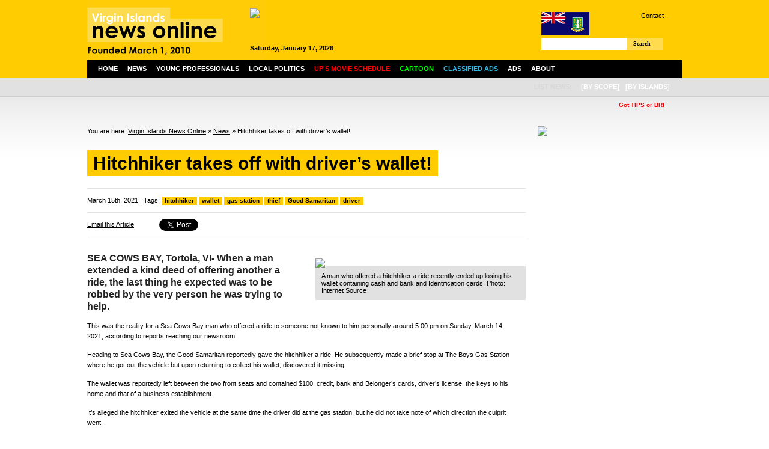

--- FILE ---
content_type: text/html; charset=UTF-8
request_url: https://www.virginislandsnewsonline.com/en/news/hitchhiker-takes-off-with-drivers-wallet/
body_size: 13323
content:
<!DOCTYPE html PUBLIC "-//W3C//DTD XHTML 1.0 Transitional//EN" "http://www.w3.org/TR/xhtml1/DTD/xhtml1-transitional.dtd">
<html xmlns="http://www.w3.org/1999/xhtml">

  <head>
  
        <title>Hitchhiker takes off with driver’s wallet! | Virgin Islands News Online</title>
    <meta http-equiv="Content-Type" content="text/html; charset=UTF-8" />
    <meta http-equiv="Content-Language" content="en" />
    <meta name="revisit-after" content="3 days"/>
    <meta name="rating" content="general"/>
    <!--<meta name="language" content="English"/>-->
    <meta name="description" content="Latest Virgin Islands (BVI) News on local community, politics, finance/business, culture and sports."/>
    <meta name="keywords" content="Virgin Islands, BVI, news, online, latest, politics, business, finance, culture, sports, community, education, health, religion, cinema schedule, events, cruise ship schedule, weather, young professionals" />
    
    <script type="text/javascript" src="https://www.virginislandsnewsonline.com/assets/third-party/jquery.js"></script>
    <script type="text/javascript" src="https://www.virginislandsnewsonline.com/assets/third-party/jquery-ui.js"></script>
    <script type="text/javascript" src="https://www.virginislandsnewsonline.com/assets/third-party/swfobject.js"></script>
        
    <script>
      var site_url = 'https://www.virginislandsnewsonline.com';
      var lang_code = 'en';
      var date_format = 'dd/mm/yy';  
      var url_real = 'https://www.virginislandsnewsonline.com/en/news/hitchhiker-takes-off-with-drivers-wallet/';              
    </script>
    
    <script type="text/javascript" src="https://www.virginislandsnewsonline.com/assets/js/core.js"></script>    
    
      
    <link rel="shortcut icon" href="https://www.virginislandsnewsonline.com/assets/img/favicon.ico" type="image/x-icon" />
      
    <link href="https://www.virginislandsnewsonline.com/assets/css/common.css?v=3" rel="stylesheet" type="text/css" />
    <link href="https://www.virginislandsnewsonline.com/assets/css/panels.css" rel="stylesheet" type="text/css" />
    
    <link href="https://www.virginislandsnewsonline.com/assets/css/jquery.jcarousel.css" rel="stylesheet" type="text/css" />
    <link href="https://www.virginislandsnewsonline.com/assets/jcskin/skin.css" rel="stylesheet" type="text/css" />
    
  	<link rel="stylesheet" type="text/css" href="https://www.virginislandsnewsonline.com/assets/third-party/fancybox/jquery.fancybox-1.3.4.css" media="screen" />    
    
  	<script type="text/javascript" src="https://www.virginislandsnewsonline.com/assets/third-party/fancybox/jquery.fancybox-1.3.4.pack.js"></script>
  	<script type="text/javascript" src="https://www.virginislandsnewsonline.com/assets/js/front.js?v=2"></script>
    <script type="text/javascript" src="https://www.virginislandsnewsonline.com/assets/js/jquery.jcarousel.pack.js"></script>
    <script type="text/javascript" src="https://www.virginislandsnewsonline.com/assets/js/jquery-dateFormat.min.js"></script>
    <script type="text/javascript" src="https://www.virginislandsnewsonline.com/assets/js/swfobject.js"></script>    
  
    <script type="text/javascript">
    
        var mycarousel2;

        function mycarousel_initCallback(carousel){


        }; 


        function trackFlash(category, action, label) {
                pageTracker._trackEvent(category, action, label);
        }


        /* Ticker settings - 3 messages */
        function animateNewstick() {
          $("#newstick_content").animate({
            left: -5000
          }, 180000, "linear", function() {
            $("#newstick_content").css('left', '1000px');
            animateNewstick();
          });    
        }

        $(document).ready(function() {

            $("#nav ul li").parents().each(function() {
                var p = $(this);
                var pos = p.css("position");

                // If it's positioned,
                if(pos == "relative" ||
                   pos == "absolute" ||
                   pos == "fixed")
                {
                    /*
                    ** Add the "on-top" class name when the
                    ** mouse is hovering over it, and remove
                    ** it when the mouse leaves.
                    */
                    p.hover(function() {
                            $(this).addClass("on-top");
                        },
                        function() {
                            $(this).removeClass("on-top");
                        });
                }
            });


            $('#mycarousel').jcarousel({
              scroll: 1,
              auto: 5,
              wrap: 'last',
              initCallback: mycarousel_initCallback
            });


            $("li", "#nav").mouseover(function(){  
                $("ul", this).show();
                //$jq(this).stop().animate({height:'200px'},{queue:false, duration:600, easing: 'easeOutBounce'})  
            });

            $("li", "#nav").mouseout(function(){
                $("ul", this).hide();
                //$jq(this).stop().animate({height:'200px'},{queue:false, duration:600, easing: 'easeOutBounce'})  
            });
            $("#nav li ul").hide();

            animateNewstick();
            
            $('a.fancybox').fancybox();
            $('a.fancybox_iframe').fancybox({
              'type': 'iframe',
              'width' : 670,
              'height' : '90%',
              'autoScale' : false
            });
            
          	$("a[rel=fancybox_gallery]").fancybox({
          		'transitionIn'		: 'none',
          		'transitionOut'		: 'none',
          		'titlePosition' 	: 'over',
          		'titleFormat'       : function(title, currentArray, currentIndex, currentOpts) {
          		    return '<span id="fancybox-title-over">' +  (currentIndex + 1) + ' / ' + currentArray.length + ': ' + title + '</span>';
          		}
          	});             

        });
    
    </script>  
    

<!-- Google tag (gtag.js) -->
<script async src="https://www.googletagmanager.com/gtag/js?id=G-GYB34MD55H"></script>
<script>
  window.dataLayer = window.dataLayer || [];
  function gtag(){dataLayer.push(arguments);}
  gtag('js', new Date());

  gtag('config', 'G-GYB34MD55H');
</script>
    
    
  </head>

  <body>
  
    <!--
    <div class="message">
      Due to technical difficulties we are unable to update our news site.  We regret the inconvenience caused.
    </div>
    -->

    <div class="wrapper">
    
      <div id="header">
      
        <div id="header_left">
        
          <a href="https://www.virginislandsnewsonline.com/en">
            <img src="https://www.virginislandsnewsonline.com/assets/img/logo.png" alt="Virgin Islands News Online" width="297"/>
          </a>
          
        </div>
        
        <div id="header_middle">
          <div class="ad ad468x60">
            <div style="width:468px;height:60px;overflow:hidden">
                
    <a class="ad" href="https://www.virginislandsnewsonline.com/cache/images/1000x_d_DP_Powering_the_Caribbean_468x60.jpg" target="_blank"><img style="width:468px" src="https://www.virginislandsnewsonline.com/cache/images/468x_d_DP_Powering_the_Caribbean_468x60.jpg" /></a>
    
                </div>
            <span style="font-weight:bold;" id="header_date"></span>
            <!--08:06:32-->         
          </div>
        </div>
        
        <div id="header_right">
        
          <div id="links">
            <img src="https://www.virginislandsnewsonline.com/assets/img/flag_small.gif" style="float:left"/> 
            <a href="https://www.virginislandsnewsonline.com/en/about-us/contact">Contact</a> 
            <!--| <a href="/about-us/advertise">How to Advertise</a> <br />-->
            <div style="padding:5px 0 5px 130px;">
<!--              <iframe src="//www.facebook.com/plugins/like.php?href=http%3A%2F%2Fwww.facebook.com%2Fpages%2FVirgin-Islands-News-Online%2F321051286872&amp;send=false&amp;layout=button_count&amp;width=200&amp;show_faces=false&amp;action=like&amp;colorscheme=light&amp;font&amp;height=21" scrolling="no" frameborder="0" style="border:none; overflow:hidden; width:100px; height:21px;" allowTransparency="true"></iframe>-->
                  <iframe src="//www.facebook.com/plugins/like.php?href=http%3A%2F%2Fwww.facebook.com%2Fpages%2FVirgin-Islands-News-Online%2F180445958712879&amp;send=false&amp;layout=button_count&amp;width=200&amp;show_faces=false&amp;action=like&amp;colorscheme=light&amp;font&amp;height=21" scrolling="no" frameborder="0" style="border:none; overflow:hidden; width:100px; height:21px;" allowTransparency="true"></iframe>
            </div>            
          </div>
          
          <div id="search">
            <form role="search" id="searchform" class="filter" rel="https://www.virginislandsnewsonline.com/en/news/">
              <div>
                <label>Search for:</label>
                      <input class="filter_field" type="text" name="filter-keywords" id="filter-keywords" value=""/>
                    <a href="" class="btn" id="searchsubmit">Search</a>
              </div>
            </form>
          </div>
                    
        </div>
        
      </div>
      
      <div id="nav">
        
        <ul>
          <li class="n">
            <a href="/en">Home</a>
          </li>
          <li class="n">
            <a href="/en/news">News</a>

            <ul>
	<li class="cat-item cat-item-15"><a href="/en/news/community/" title="View all posts filed under Community">Community</a>
</li>
	<li class="cat-item cat-item-13"><a href="/en/news/crime/" title="View all posts filed under Crime">Crime</a>
</li>
	<li class="cat-item cat-item-7"><a href="/en/news/culture/" title="View all posts filed under Culture">Culture</a>
</li>
	<li class="cat-item cat-item-14"><a href="/en/news/education/" title="View all posts filed under Education">Education</a>
</li>
	<li class="cat-item cat-item-6"><a href="/en/news/business/" title="View all posts filed under Finance/Business">Finance/Business</a>
</li>
	<li class="cat-item cat-item-9"><a href="/en/news/health/" title="View all posts filed under Health">Health</a>
</li>
	<li class="cat-item cat-item-7274"><a href="/en/news/local-politics/" title="View all posts filed under Local Politics">Local Politics</a>
</li>
	<li class="cat-item cat-item-10"><a href="/en/news/religion/" title="View all posts filed under Religion">Religion</a>
</li>
	<li class="cat-item cat-item-8"><a href="/en/news/sports/" title="View all posts filed under Sports">Sports</a>
</li>
              
            </ul>
          </li>
          <li>
            <a href="/en/young-professionals">Young Professionals</a>
          </li>  
          <li>
            <a href="/en/news/local-politics">Local Politics</a>
          </li>
          <li>
            <a href="/en/ups-movie-schedule"><span style="color:#ff0000;">UP's Movie Schedule</span></a>
          </li>
          <li>
            <a href="/en/cartoon"><span style="color:#00ff00;">Cartoon</span></a>
          </li>  
             
          <!--       
          <li>
            <a href="/en/local-info">Info</a>
            <ul>
              <li>
                <a href="/en/local-info/events">Events</a>
              </li>          
              <li>
                <a href="/en/local-info/cruise-ship-schedule">Cruise Ship Schedule</a>
              </li>
              <li>
                <a href="/en/local-info/weather">Weather</a>
              </li>                 
            </ul>            
          </li>     
          -->
          <li>
            <a href="/en/about-us/classified-ads"><span style="color:#33b5e5;">Classified Ads</span></a>                
          </li>          
          <li>
            <a href="/en/advertise">Ads</a>
          </li>
          <li>
            <a href="/en/about-us">About</a>
            <ul>
              <li>
                <a href="/en/about-us/contact">Contact</a>
              </li>
              <li>
                <a href="/en/about-us/our-team">Our Team</a>
              </li>   
              <li>
                <a href="/en/about-us/links">Links</a>
              </li>                     
              <li>
                <a href="/en/about-us/copyright-notice">Copyright Notice</a>
              </li>                                          
            </ul>            
          </li>        
        </ul>
                           


        <ul id="island">
          <li>
            <span>
              List News:
            </span>
          </li>
          <li>
            <a class="nopadding">[by scope]</a>
            <ul>
              <li>
                <a href="/en/news/filter-category/12">Regional</a>
              </li>
              <li>
                <a href="/en/news/filter-category/13">International</a>
              </li>   
            </ul>
          </li>        
          <li>
            <a class="nopadding">[by islands]</a>
            <ul>
              <li>
                <a href="/en/news/filter-category/14">Anegada</a>
              </li>
              <li>
                <a href="/en/news/filter-category/15">Jost Van Dyke</a>
              </li>   
              <li>
                <a href="/en/news/filter-category/16">St. Croix</a>
              </li>                                       
              <li>
                <a href="/en/news/filter-category/17">St. John</a>
              </li>    
              <li>
                <a href="/en/news/filter-category/18">St. Thomas</a>
              </li>  
              <li>
                <a href="/en/news/filter-category/19">Tortola</a>
              </li>  
              <li>
                <a href="/en/news/filter-category/20">Virgin Gorda</a>
              </li>  
              <li>
                <a href="/en/news/filter-category/21">Water Island</a>
              </li>                                                                    
            </ul>
          </li>
          
        
          
        </ul>
      
      </div>      
      
      <div id="newstick">
        <div id="newstick_content" style="width:5000px">

          
<span style="color:red; font-weight:bold;">
  &nbsp; &nbsp; &nbsp; &nbsp; &nbsp; &nbsp; &nbsp; &nbsp; &nbsp; &nbsp; &nbsp; &nbsp; &nbsp; &nbsp; &nbsp;  
  <b>Got TIPS or BREAKING NEWS?</b> Please call 1-284-442-8000 direct/can also WhatsApp same number  or Email ALL news to:newsvino@outlook.com;</b> </span>


  &nbsp; &nbsp; &nbsp; &nbsp; &nbsp; &nbsp; &nbsp; &nbsp; &nbsp; &nbsp; &nbsp; &nbsp; &nbsp; &nbsp; &nbsp;  
   <span style="color:blue; font-weight:bold;">ads call 1-284-440-6666</span>

<!--
<span style="color:blue; font-weight:bold;">
  &nbsp; &nbsp; &nbsp; &nbsp; &nbsp; &nbsp; &nbsp; &nbsp; &nbsp; &nbsp; &nbsp; &nbsp; &nbsp; &nbsp; &nbsp;  
  B&F Medical Complex, where your health comes first & people really cares.... We see all patients, no one is turned away.Please note for the holidays the Wickham's Cay office will be open on Monday from 7 am to 2 pm and the Pasea location will be open on Tuesday and Wednesday from 7am  to 2 pm...  
</span>
-->                    
        </div>
      </div>
      

  
  <div id="content">
  
    <div id="content_left">
      
      <div id="breadcrumb">
        You are here:
        <a href="https://www.virginislandsnewsonline.com">Virgin Islands News Online</a> » <a href="https://www.virginislandsnewsonline.com/en//news">News</a> » Hitchhiker takes off with driver’s wallet!      </div>        
      
    

  

       
        
      <div id="heading" style="margin-bottom:0; padding-top:10px;" class="">
      
        <div id="heading_left">
          <h1><span>Hitchhiker takes off with driver’s wallet!</span></h1>
          <div id="subheading">
                  
          </div>
          
        </div>
        <div id="heading_right">
        
                
        </div>
        <div class="clear"></div>
      </div>    
      
          <div id="meta_tags">
            March 15th, 2021 | Tags: <span class="tags"><a href="/en/news/filter-tag/38323">hitchhiker</a> <a href="/en/news/filter-tag/42072">wallet</a> <a href="/en/news/filter-tag/5304">gas station</a> <a href="/en/news/filter-tag/9938">thief</a> <a href="/en/news/filter-tag/13584">Good Samaritan</a> <a href="/en/news/filter-tag/2919">driver</a></span>
          </div>
             

          <div id="meta">
            <!--author |  
            comments feed | 
            email |
            -->
            <div>
              <div class="sm_btn email">
                <a class="fancybox" href="/en/recommend/param-id/26616">Email this Article</a>
              </div>
              <div class="sm_btn">
                <a href="https://twitter.com/share" class="twitter-share-button">Tweet</a>
                <script>!function(d,s,id){var js,fjs=d.getElementsByTagName(s)[0];if(!d.getElementById(id)){js=d.createElement(s);js.id=id;js.src="//platform.twitter.com/widgets.js";fjs.parentNode.insertBefore(js,fjs);}}(document,"script","twitter-wjs");</script>
              </div>          
              <div class="sm_btn fb">
                <div id="fb-root"></div>
                <script>(function(d, s, id) {
                  var js, fjs = d.getElementsByTagName(s)[0];
                  if (d.getElementById(id)) return;
                  js = d.createElement(s); js.id = id;
                  js.src = "//connect.facebook.net/en_US/all.js#xfbml=1";
                  fjs.parentNode.insertBefore(js, fjs);
                }(document, 'script', 'facebook-jssdk'));</script>
                <div class="fb-like" data-send="false" data-layout="button_count" data-width="80" data-show-faces="false"></div>
              </div>          
              <div class="sm_btn gplus">
                <!-- Place this tag where you want the +1 button to render. -->
                <div class="g-plusone" data-size="medium"></div>
                <!-- Place this tag after the last +1 button tag. -->
                <script type="text/javascript">
                  window.___gcfg = {lang: 'cs'};
                
                  (function() {
                    var po = document.createElement('script'); po.type = 'text/javascript'; po.async = true;
                    po.src = 'https://apis.google.com/js/plusone.js';
                    var s = document.getElementsByTagName('script')[0]; s.parentNode.insertBefore(po, s);
                  })();
                </script>        
              </div>
              <div class="clear"></div>
            </div>            
                                      
          </div>
          
          <!--
          <div id="disclaimer">
            <b>Disclaimer:</b> All comments posted on Virgin Islands News Online (VINO) are the sole views and opinions of the commentators and or bloggers and do not in anyway represent the views and opinions of the Board of Directors, Management and Staff of Virgin Islands News Online and its parent company.        
          </div>
          -->      
          
          
          <div class="detail">

            

                        
            
<div style="width:350px; padding-left:30px; float:right;  margin-top:10px;">
              <div class="main_image">
                
                  
                  
              
                <a href="https://www.virginislandsnewsonline.com/cache/images/800x_s_Screenshot_20210315161107_Samsung_Internet.jpg" title="A man who offered a hitchhiker a ride recently ended up losing his wallet containing cash and bank and Identification cards. Photo: Internet Source" rel="fancybox_gallery">
                <img src="https://www.virginislandsnewsonline.com/cache/images/350x_s_Screenshot_20210315161107_Samsung_Internet.jpg" />
                </a>
                  
                  
                
                <div class="main_image_caption">
                  A man who offered a hitchhiker a ride recently ended up losing his wallet containing cash and bank and Identification cards. Photo: Internet Source                </div>
              </div>
  
</div>

            <div class="excerpt">        
              SEA COWS BAY, Tortola, VI- When a man extended a kind deed of offering another a ride, the last thing he expected was to be robbed by the very person he was trying to help.            </div>



            
            
            <p>This was the reality for a Sea Cows Bay man who offered a ride to someone not known to him personally around 5:00 pm on Sunday, March 14, 2021, according to reports reaching our newsroom.</p>
<p>Heading to Sea Cows Bay, the Good Samaritan reportedly gave the hitchhiker a ride. He subsequently made a brief stop at The Boys Gas Station where he got out the vehicle but upon returning to collect his wallet, discovered it missing.</p>
<p>The wallet was reportedly left between the two front seats and contained $100, credit, bank and Belonger’s cards, driver’s license, the keys to his home and that of a business establishment.</p>
<p>It’s alleged the hitchhiker exited the vehicle at the same time the driver did at the gas station, but he did not take note of which direction the culprit went.</p>
<p>The kind-hearted driver was left unable to pay his bill at the gas station.</p>            
            
            
            
            
            <div class="clear"></div>
            
<script async src="//pagead2.googlesyndication.com/pagead/js/adsbygoogle.js"></script>
<!-- VINO Inner Article Above Comments -->
<ins class="adsbygoogle"
     style="display:block"
     data-ad-client="ca-pub-9501660195890936"
     data-ad-slot="5909581406"
     data-ad-format="auto"></ins>
<script>
(adsbygoogle = window.adsbygoogle || []).push({});
</script>            
            
           
            
          </div>
          
    <div class="comments">

      <h3 id="comments">28 Responses to “Hitchhiker takes off with driver’s wallet!”</h3>     
    <script>
        $(document).ready(function() {
          $('#form_inner_comments').hide();
          
          var commentToReply = null;
          
          $('.comments form .submit').click(function() {
            //$(this).html("Submitting your comment, please wait...");
          });
          
          $('.comment_like').click(function() {
            $('span', $(this)).load(site_url + '/' + lang_code + '/processor/comments/like/&id=' + $(this).attr('rel'));
            return false;
          });
          
          $('.comment_dislike').click(function() {
            $('span', $(this)).load(site_url + '/' + lang_code + '/processor/comments/dislike/&id=' + $(this).attr('rel'));
            return false;
          });           
          
          $('.comment_reply').click(function() {
            
            if(commentToReply == this) {
              $('#form_inner_comments').hide();
              commentToReply = null
            } else {
              commentToReply = this;
              $('#form_inner_comments').insertAfter($(this).parent().parent());
              $('#form_inner_comments').show();
              $('#form_inner_comments input[name="object_id"]').attr('value', $(this).attr('rel'));
              $('#form_inner_comments input[type="text"]').val("");
              /*$('#comments_inner_messages').html("");*/
              $('#form_inner_comments textarea').val("");
            }
            
            return false;
          });
        });
      </script>
      
      
      
      <ul>
        <li class="comment">
        <div class="comment_body">
        <div class="comment_title"><strong>Solved</strong> (15/03/2021, 16:24)
        <a href="#" class="comment_like" rel="398236">Like (<span>55</span>)</a>
        <a href="#" class="comment_dislike" rel="398236">Dislike (<span>2</span>)</a>
        <a href="#" class="comment_reply" rel="398236">Reply</a>
        </div>
        Run The camera...That's all<br />
Case solve.</div></li><li class="comment">
        <div class="comment_body">
        <div class="comment_title"><strong>Sad</strong> (15/03/2021, 16:49)
        <a href="#" class="comment_like" rel="398244">Like (<span>46</span>)</a>
        <a href="#" class="comment_dislike" rel="398244">Dislike (<span>1</span>)</a>
        <a href="#" class="comment_reply" rel="398244">Reply</a>
        </div>
        This is just sad for people like me who catches ride. Just like how the unlawful scooter riders made it difficult for the lawyers riders, this will make it harder for we the honest hitch hikers. </div><ul><li class="comment">
        <div class="comment_body">
        <div class="comment_title"><strong>Correction</strong> (15/03/2021, 18:49)
        <a href="#" class="comment_like" rel="398255">Like (<span>12</span>)</a>
        <a href="#" class="comment_dislike" rel="398255">Dislike (<span>0</span>)</a>
        <a href="#" class="comment_reply" rel="398255">Reply</a>
        </div>
        @sad “ loyal riders “ and I agreed. </div><ul><li class="comment">
        <div class="comment_body">
        <div class="comment_title"><strong>@correction</strong> (15/03/2021, 22:36)
        <a href="#" class="comment_like" rel="398286">Like (<span>6</span>)</a>
        <a href="#" class="comment_dislike" rel="398286">Dislike (<span>0</span>)</a>
        <a href="#" class="comment_reply" rel="398286">Reply</a>
        </div>
        "lawful riders"</div></li></ul></li></ul></li><li class="comment">
        <div class="comment_body">
        <div class="comment_title"><strong>CCTV</strong> (15/03/2021, 16:59)
        <a href="#" class="comment_like" rel="398245">Like (<span>5</span>)</a>
        <a href="#" class="comment_dislike" rel="398245">Dislike (<span>2</span>)</a>
        <a href="#" class="comment_reply" rel="398245">Reply</a>
        </div>
        Open and shut</div></li><li class="comment">
        <div class="comment_body">
        <div class="comment_title"><strong>fdgdfgfdgfd</strong> (15/03/2021, 18:37)
        <a href="#" class="comment_like" rel="398253">Like (<span>6</span>)</a>
        <a href="#" class="comment_dislike" rel="398253">Dislike (<span>0</span>)</a>
        <a href="#" class="comment_reply" rel="398253">Reply</a>
        </div>
        <p><img src="https://tinyurl.com/wwct4y8" alt="" width="1" /></p></div>
<script async src="//pagead2.googlesyndication.com/pagead/js/adsbygoogle.js"></script>
<ins class="adsbygoogle"
     style="display:block"
     data-ad-client="ca-pub-9501660195890936"
     data-ad-slot="1179003192"
     data-ad-format="auto"
     data-full-width-responsive="true"></ins>
<script>
(adsbygoogle = window.adsbygoogle || []).push({});
</script>
          </li><li class="comment">
        <div class="comment_body">
        <div class="comment_title"><strong>Many times </strong> (15/03/2021, 20:06)
        <a href="#" class="comment_like" rel="398268">Like (<span>50</span>)</a>
        <a href="#" class="comment_dislike" rel="398268">Dislike (<span>1</span>)</a>
        <a href="#" class="comment_reply" rel="398268">Reply</a>
        </div>
        I would often pass people on the road looking for a ride but I don’t stop because I am afraid that this might happen. As a woman driving alone, I can’t take that chance. There is to much crazy things going on in this place.</div><ul><li class="comment">
        <div class="comment_body">
        <div class="comment_title"><strong>@Many times</strong> (16/03/2021, 09:11)
        <a href="#" class="comment_like" rel="398316">Like (<span>13</span>)</a>
        <a href="#" class="comment_dislike" rel="398316">Dislike (<span>1</span>)</a>
        <a href="#" class="comment_reply" rel="398316">Reply</a>
        </div>
        Same here and I beg God to forgive me every time because I truly don't want to pass someone in need but I am scared that it will happen to me or worse and then what would become of my children?</div><ul><li class="comment">
        <div class="comment_body">
        <div class="comment_title"><strong>@@Many times</strong> (16/03/2021, 10:28)
        <a href="#" class="comment_like" rel="398336">Like (<span>7</span>)</a>
        <a href="#" class="comment_dislike" rel="398336">Dislike (<span>1</span>)</a>
        <a href="#" class="comment_reply" rel="398336">Reply</a>
        </div>
        I feel bad about passing people on the road trying to get a ride but, better safe than sorry. I am just scared that the person I offer a ride might pull out a gun or knife and rob me or worse.<br />
</div></li></ul></li></ul></li><li class="comment">
        <div class="comment_body">
        <div class="comment_title"><strong>old school </strong> (15/03/2021, 20:14)
        <a href="#" class="comment_like" rel="398270">Like (<span>22</span>)</a>
        <a href="#" class="comment_dislike" rel="398270">Dislike (<span>7</span>)</a>
        <a href="#" class="comment_reply" rel="398270">Reply</a>
        </div>
        the place just going to the dogs </div><ul><li class="comment">
        <div class="comment_body">
        <div class="comment_title"><strong>black</strong> (16/03/2021, 07:09)
        <a href="#" class="comment_like" rel="398298">Like (<span>5</span>)</a>
        <a href="#" class="comment_dislike" rel="398298">Dislike (<span>7</span>)</a>
        <a href="#" class="comment_reply" rel="398298">Reply</a>
        </div>
        Old school <br />
Please when went to the dogs 20 years ago and not a quality breed of dogs either but the old mut mongrel breed. <br />
We let everyone come in here and do and say what they wanted to us and we did nothing about it. Now everyone starting to bawl out bout the place.<br />
We have one last chance to save this place and it’s we the people that going to save it not the politicians. If we don’t get some balls and back bones and let these politicians or any one who thinking of being a politician that play time over up in here. Might as well we all go find a spot in your favorite grave yard from now.</div></li></ul></li><li class="comment">
        <div class="comment_body">
        <div class="comment_title"><strong>Concerned local</strong> (15/03/2021, 21:25)
        <a href="#" class="comment_like" rel="398275">Like (<span>13</span>)</a>
        <a href="#" class="comment_dislike" rel="398275">Dislike (<span>0</span>)</a>
        <a href="#" class="comment_reply" rel="398275">Reply</a>
        </div>
        Wow. Now this guy just made it hard for the individuals who have no choice to catch ride to get to their destinations....Very inconsiderate whoever you are!!! </div></li><li class="comment">
        <div class="comment_body">
        <div class="comment_title"><strong>hmm</strong> (15/03/2021, 21:30)
        <a href="#" class="comment_like" rel="398277">Like (<span>9</span>)</a>
        <a href="#" class="comment_dislike" rel="398277">Dislike (<span>1</span>)</a>
        <a href="#" class="comment_reply" rel="398277">Reply</a>
        </div>
        Place got cameras find da crook pronto</div></li><li class="comment">
        <div class="comment_body">
        <div class="comment_title"><strong>Hurtful</strong> (15/03/2021, 21:41)
        <a href="#" class="comment_like" rel="398279">Like (<span>5</span>)</a>
        <a href="#" class="comment_dislike" rel="398279">Dislike (<span>0</span>)</a>
        <a href="#" class="comment_reply" rel="398279">Reply</a>
        </div>
        Real hurtful. Best them had ask.... </div></li><li class="comment">
        <div class="comment_body">
        <div class="comment_title"><strong>Linda</strong> (15/03/2021, 22:08)
        <a href="#" class="comment_like" rel="398282">Like (<span>18</span>)</a>
        <a href="#" class="comment_dislike" rel="398282">Dislike (<span>0</span>)</a>
        <a href="#" class="comment_reply" rel="398282">Reply</a>
        </div>
        As a senior woman, I do not pick up strangers because I know I cannot defend myself if a hitch hiker tried to rob me. These brazen people are not the same kind hearted people I grew up with, Sorry, but not sorry.</div>
<script async src="//pagead2.googlesyndication.com/pagead/js/adsbygoogle.js"></script>
<ins class="adsbygoogle"
     style="display:block"
     data-ad-client="ca-pub-9501660195890936"
     data-ad-slot="1922961428"
     data-ad-format="auto"
     data-full-width-responsive="true"></ins>
<script>
(adsbygoogle = window.adsbygoogle || []).push({});
</script>
          </li><li class="comment">
        <div class="comment_body">
        <div class="comment_title"><strong>jokers</strong> (15/03/2021, 22:24)
        <a href="#" class="comment_like" rel="398284">Like (<span>7</span>)</a>
        <a href="#" class="comment_dislike" rel="398284">Dislike (<span>33</span>)</a>
        <a href="#" class="comment_reply" rel="398284">Reply</a>
        </div>
        Sound like a nice plan to get some free gas</div></li><li class="comment">
        <div class="comment_body">
        <div class="comment_title"><strong>Hopefully mistake...</strong> (15/03/2021, 22:53)
        <a href="#" class="comment_like" rel="398287">Like (<span>7</span>)</a>
        <a href="#" class="comment_dislike" rel="398287">Dislike (<span>0</span>)</a>
        <a href="#" class="comment_reply" rel="398287">Reply</a>
        </div>
        Let’s hope it’s he just misplaced it. Something similar happened to me —and I blamed my passenger! I later found the item down between the seat where it had fallen. I felt really bad for all the things I said....</div></li><li class="comment">
        <div class="comment_body">
        <div class="comment_title"><strong>Anonymous</strong> (15/03/2021, 23:34)
        <a href="#" class="comment_like" rel="398291">Like (<span>10</span>)</a>
        <a href="#" class="comment_dislike" rel="398291">Dislike (<span>0</span>)</a>
        <a href="#" class="comment_reply" rel="398291">Reply</a>
        </div>
        @ Hopefully mistake, I respect a person like you for boldly coming forward and admitting to making a mistake, we are all guilty of that at times, blaming others wrongly, <br />
My mother out law blamed me several years ogo of stealing $ 3500 from her and it hurt me so much even when I told it wasn't me, she took my name to the street, on another occasion she missed $800 and blamed another young lady, long and short of the story , few year after she found oyt it was her own grand daughter who was stealing from her and paying men for sex, she she wanted to fit in, she was morbidly obese, suffice to say that very young lady is right now in jail in France for thief, she is 25 years old at the tine she was 16 years.<br />
That oldbat never apologized so I took my queries to God and he vindicatedc me publicly </div></li><li class="comment">
        <div class="comment_body">
        <div class="comment_title"><strong>pat</strong> (16/03/2021, 07:27)
        <a href="#" class="comment_like" rel="398306">Like (<span>0</span>)</a>
        <a href="#" class="comment_dislike" rel="398306">Dislike (<span>0</span>)</a>
        <a href="#" class="comment_reply" rel="398306">Reply</a>
        </div>
        Wow could he not stop and set him up ?</div></li><li class="comment">
        <div class="comment_body">
        <div class="comment_title"><strong>RUsurprised </strong> (16/03/2021, 08:49)
        <a href="#" class="comment_like" rel="398314">Like (<span>2</span>)</a>
        <a href="#" class="comment_dislike" rel="398314">Dislike (<span>6</span>)</a>
        <a href="#" class="comment_reply" rel="398314">Reply</a>
        </div>
        with no new jobs, borders closed and they bringing new fees for this and that every week.. people getting hungry.. it will only get worse if this government dont shape up and think about the people.</div></li><li class="comment">
        <div class="comment_body">
        <div class="comment_title"><strong>faith</strong> (16/03/2021, 09:22)
        <a href="#" class="comment_like" rel="398320">Like (<span>10</span>)</a>
        <a href="#" class="comment_dislike" rel="398320">Dislike (<span>1</span>)</a>
        <a href="#" class="comment_reply" rel="398320">Reply</a>
        </div>
        The rule of the game is: If you don't know the hitchhiker, don't stop to give them a ride. PeriodT</div>
<script async src="//pagead2.googlesyndication.com/pagead/js/adsbygoogle.js"></script>
<ins class="adsbygoogle"
     style="display:block"
     data-ad-client="ca-pub-9501660195890936"
     data-ad-slot="7744411542"
     data-ad-format="auto"
     data-full-width-responsive="true"></ins>
<script>
(adsbygoogle = window.adsbygoogle || []).push({});
</script>
          </li><li class="comment">
        <div class="comment_body">
        <div class="comment_title"><strong>Derval Fletcher</strong> (16/03/2021, 09:27)
        <a href="#" class="comment_like" rel="398324">Like (<span>3</span>)</a>
        <a href="#" class="comment_dislike" rel="398324">Dislike (<span>0</span>)</a>
        <a href="#" class="comment_reply" rel="398324">Reply</a>
        </div>
        And that's why I don't pick up ppl I don't know.</div></li><li class="comment">
        <div class="comment_body">
        <div class="comment_title"><strong>The TRUTH</strong> (16/03/2021, 09:37)
        <a href="#" class="comment_like" rel="398328">Like (<span>4</span>)</a>
        <a href="#" class="comment_dislike" rel="398328">Dislike (<span>0</span>)</a>
        <a href="#" class="comment_reply" rel="398328">Reply</a>
        </div>
        If I don't know you, good luck. </div></li><li class="comment">
        <div class="comment_body">
        <div class="comment_title"><strong>Village</strong> (16/03/2021, 13:55)
        <a href="#" class="comment_like" rel="398381">Like (<span>1</span>)</a>
        <a href="#" class="comment_dislike" rel="398381">Dislike (<span>0</span>)</a>
        <a href="#" class="comment_reply" rel="398381">Reply</a>
        </div>
        Oh lord that is bad</div></li><li class="comment">
        <div class="comment_body">
        <div class="comment_title"><strong>@ BLACK </strong> (16/03/2021, 13:56)
        <a href="#" class="comment_like" rel="398382">Like (<span>2</span>)</a>
        <a href="#" class="comment_dislike" rel="398382">Dislike (<span>1</span>)</a>
        <a href="#" class="comment_reply" rel="398382">Reply</a>
        </div>
         YOU  DONE START POINTING  FINGERS  ALREADY  ~ BIF YOU ARE A PSYCHIC  YOU SHOULD  SHARE YOUR  GIFT WITH  THE LAW AND HELP CLEAN THE STREETS - AND TO THAT  BASTARD  I HOPE WHEN THEY CATCH HIM AND  CASTRATE HIM </div><ul><li class="comment">
        <div class="comment_body">
        <div class="comment_title"><strong>Really</strong> (16/03/2021, 20:38)
        <a href="#" class="comment_like" rel="398527">Like (<span>1</span>)</a>
        <a href="#" class="comment_dislike" rel="398527">Dislike (<span>0</span>)</a>
        <a href="#" class="comment_reply" rel="398527">Reply</a>
        </div>
        Castration for taking a wallet?</div><ul><li class="comment">
        <div class="comment_body">
        <div class="comment_title"><strong>@Really</strong> (17/03/2021, 21:02)
        <a href="#" class="comment_like" rel="398805">Like (<span>1</span>)</a>
        <a href="#" class="comment_dislike" rel="398805">Dislike (<span>0</span>)</a>
        <a href="#" class="comment_reply" rel="398805">Reply</a>
        </div>
        Chop off their hands would be more like it and what some countries did back in the day. </div></li></ul></li></ul></li><li class="comment">
        <div class="comment_body">
        <div class="comment_title"><strong>Be Cautious </strong> (17/03/2021, 07:25)
        <a href="#" class="comment_like" rel="398617">Like (<span>2</span>)</a>
        <a href="#" class="comment_dislike" rel="398617">Dislike (<span>0</span>)</a>
        <a href="#" class="comment_reply" rel="398617">Reply</a>
        </div>
        I always move anything that might be picked up by an opportunist. When I stop, my bag goes to the back, my phone moves to my door pocket. Regardless of who I am picking up. No temptation no opportunity. </div></li>      </ul>
      
      
      
<script async src="//pagead2.googlesyndication.com/pagead/js/adsbygoogle.js"></script>
<!-- VINO ad 2 -->
<ins class="adsbygoogle"
     style="display:inline-block;width:728px;height:90px"
     data-ad-client="ca-pub-9501660195890936"
     data-ad-slot="5646249804"></ins>
<script>
(adsbygoogle = window.adsbygoogle || []).push({});
</script>   

      
       <br />
       <br />      
      
      <form id="form_comments" class="comments_form" action="ajax">
        <div class="comments_confirm" id="comments_messages">
        <input class="field hidden" type="hidden" name="target" id="target" value="comments"/>
        <input class="field hidden" type="hidden" name="operation" id="operation" value="create_comment"/>
              
      <input class="field hidden" type="hidden" name="object_id" id="object_id" value="26616"/>
                  
      <input class="field hidden" type="hidden" name="channel_id" id="channel_id" value="2"/>
                  
      <input class="field hidden" type="hidden" name="output_element" id="output_element" value="#comments_messages"/>
            
        <h3>Create a comment</h3>
        <div class="comments_fieldset">
          <label for="nickname~4~man">Nickname: </label> 
      <input class="field single " onblur="if (this.value == '') this.value = '';" onfocus="if (this.value == '') this.value = '';" type="text" name="nickname~4~man" id="nickname~4~man" style="" value=""/>
            </div>
        <!--
        <div class="comments_fieldset">
          <label for="email~3~man">Email: </label>      <input class="field email " type="text" id="email~3~man" name="email~3~man" value="@"/>
            </div>
        -->
        <div class="comments_fieldset">
          <label for="text~4~man">You comment: </label><br />      
      <textarea class="field multi" onblur="if (this.value == '') this.value = '';" onfocus="if (this.value == '') this.value = '';" id="text~4~man" name="text~4~man" style=""></textarea>
            </div>
        <div class="comments_fieldset">
          <!--<label for="captcha">Retype code: </label>-->
          <a class="btn submit" href="" rel="form_comments">Submit comment</a>
        </div>
        <div class="clear"></div>
        </div>        
      </form>

      <form id="form_inner_comments" class="comments_form inner">
        <div class="comments_confirm" id="comments_inner_messages">
        <input class="field hidden" type="hidden" name="target" id="target" value="comments"/>
        <input class="field hidden" type="hidden" name="operation" id="operation" value="create_comment"/>
              
      <input class="field hidden" type="hidden" name="object_id" id="object_id" value="0"/>
                  
      <input class="field hidden" type="hidden" name="channel_id" id="channel_id" value="1"/>
                  
      <input class="field hidden" type="hidden" name="output_element" id="output_element" value="#comments_inner_messages"/>
            <h3>Create a comment</h3>
        <div class="comments_fieldset">
          <label for="nickname~4~man">Nickname: </label> 
      <input class="field single " onblur="if (this.value == '') this.value = '';" onfocus="if (this.value == '') this.value = '';" type="text" name="nickname~4~man" id="nickname~4~man" style="" value=""/>
            </div>
        <!--
        <div class="comments_fieldset">
          <label for="email~3~man">Email: </label>      <input class="field email " type="text" id="email~3~man" name="email~3~man" value="@"/>
            </div>
        -->
        <div class="comments_fieldset">
          <label for="text~4~man">You comment: </label>      
      <textarea class="field multi" onblur="if (this.value == '') this.value = '';" onfocus="if (this.value == '') this.value = '';" id="text~4~man" name="text~4~man" style=""></textarea>
            </div>
        <div class="comments_fieldset">
          <a class="btn submit" href="" rel="form_inner_comments">Submit comment</a>          
        </div>
        <div class="clear"></div>
        </div>        
      </form>
          </div>
      
      
      
      
<div class="comments_ads">


<!--
<a class="ad" href="https://preview.back2flash.com/tmpb2f/cil_2023-01-03_comments.jpg">
  <img src="https://preview.back2flash.com/tmpb2f/cil_2023-01-03_comments.gif" width="700"/>
</a>
<a class="ad" href="https://www.digicelgroup.com/vg/en/christmas-campaign-digicel-bvi">
  <img src="/ads/digicel_2024-03-02_comments.gif" width="700"/>
</a>
-->

</div>

<script type="text/javascript">
$(document).ready(function() {
  
  var i = 1;
  
  $(".comments > ul > li").each(function() {
    console.log(i);
    if (i == 1) {    
      $(this).append($('.comments_ads .ad').eq(0));
    }
    if (i == 3) {    
      $(this).append($('.comments_ads .ad').eq(0));
    }
    if (i == 6) {    
      $(this).append($('.comments_ads .ad').eq(0));
    } 
    if (i == 8) {    
      $(this).append($('.comments_ads .ad').eq(0));
    }        
    i++;
  });

});
</script>

      
         
      
      <div id="comments_disclaimer">
        <b>Disclaimer:</b> Virgin Islands News Online (VINO) welcomes your thoughts, feedback, views, bloggs and opinions. However, by posting a blogg you are agreeing to post comments or bloggs that are relevant to the topic, and that are not defamatory, liable, obscene, racist, abusive, sexist, anti-Semitic, threatening, hateful or an invasion of privacy. Violators may be excluded permanently from making contributions. Please view our declaimer above this article. We thank you in advance for complying with VINO's policy.            
      </div>
     
      <script async src="//pagead2.googlesyndication.com/pagead/js/adsbygoogle.js"></script>
<!-- VINO Footer -->
<ins class="adsbygoogle"
     style="display:block"
     data-ad-client="ca-pub-9501660195890936"
     data-ad-slot="7169001801"
     data-ad-format="auto"></ins>
<script>
(adsbygoogle = window.adsbygoogle || []).push({});
</script>  
    <a class="ad" href="https://www.cbnvirginislands.com/" target="_blank" ><img src="/ads/cbn2024-10-14.gif" width="700"  /></a>
        <a class="ad" href="https://www.virginislandsnewsonline.com/en/register" target="_blank" ><img src="/ads/email_alerts11.gif"   /></a>
         
      
    </div>
    
    <div id="content_right">
      
          
    <a class="ad" href="https://www.virginislandsnewsonline.com/cache/images/1000x_3_386th_3of3_Org.jpg" target="_blank"><img style="width:240px" src="https://www.virginislandsnewsonline.com/cache/images/240x_3_386th_3of3_Org.jpg" /></a>
    
    <div class="ad">
<script async src="//pagead2.googlesyndication.com/pagead/js/adsbygoogle.js"></script>
<!-- VINO ad -->
<ins class="adsbygoogle"
     style="display:block"
     data-ad-client="ca-pub-9501660195890936"
     data-ad-slot="2211019404"
     data-ad-format="auto"></ins>
<script>
(adsbygoogle = window.adsbygoogle || []).push({});
</script>
</div>    
    <a class="ad" href="https://www.virginislandsnewsonline.com/cache/images/1000x_h_Health_and_Wellbeing_Newsletter_-_January_(1).jpg" target="_blank"><img style="width:240px" src="https://www.virginislandsnewsonline.com/cache/images/240x_h_Health_and_Wellbeing_Newsletter_-_January_(1).jpg" /></a>
    
        
    <a class="ad" href="https://api.whatsapp.com/send?phone=+12843435585" target="_blank"><img style="width:240px" src="https://www.virginislandsnewsonline.com/upload/img/e/ezgif.com-animated-gif-maker_16.gif" /></a>
    
        
    <a class="ad" href="https://www.vissb.vg/wp-content/uploads/2025/12/NOTICE-TO-TENDERERS-JHME_Wall-11-Dec-2025-31.12.25.pdf" target="_blank"><img style="width:240px" src="https://www.virginislandsnewsonline.com/cache/images/240x_r_RFP_Landslide_Mitigation_Wall_11_EXT.png" /></a>
    
        
    <a class="ad" href="https://open.spotify.com/episode/7D3Go5mjSRxUDPni4rP4aQ?si=JpxsVX57QAaUp19UGgo1Ww" target="_blank"><img style="width:240px" src="https://www.virginislandsnewsonline.com/cache/images/240x_p_Portside_Conversations_website_ad.png" /></a>
    
        
    <a class="ad" href="https://www.virginislandsnewsonline.com/cache/images/1000x_q_Quality-Cutting.jpg" target="_blank"><img style="width:240px" src="https://www.virginislandsnewsonline.com/cache/images/240x_q_Quality-Cutting.jpg" /></a>
    
        
    <a class="ad" href="https://www.virginislandsnewsonline.com/cache/images/1000x_p_PHOTO-2026-01-13-13-56-38.jpg" target="_blank"><img style="width:240px" src="https://www.virginislandsnewsonline.com/cache/images/240x_p_PHOTO-2026-01-13-13-56-38.jpg" /></a>
    
        
    <a class="ad" href="https://www.vissb.vg/wp-content/uploads/2026/01/NOTICE-TO-TENDERERS-JHME_Wall-coring-Dec-2025-31.12.25.docx.pdf" target="_blank"><img style="width:240px" src="https://www.virginislandsnewsonline.com/cache/images/240x_r_RFP_Wall_Coring1.png" /></a>
    
        
    <a class="ad" href="https://www.virginislandsnewsonline.com/cache/images/1000x_p_PHOTO-2026-01-06-07-19-57.jpg" target="_blank"><img style="width:240px" src="https://www.virginislandsnewsonline.com/cache/images/240x_p_PHOTO-2026-01-06-07-19-57.jpg" /></a>
    
        
    <a class="ad" href="https://www.virginislandsnewsonline.com/cache/images/1000x_c_Care_Certificate_2_flyer.jpg" target="_blank"><img style="width:240px" src="https://www.virginislandsnewsonline.com/cache/images/240x_c_Care_Certificate_2_flyer.jpg" /></a>
    
        
    <a class="ad" href="https://www.virginislandsnewsonline.com/cache/images/1000x_b_BVI_MOVES_Walk_FLYER_2026-01.jpg" target="_blank"><img style="width:240px" src="https://www.virginislandsnewsonline.com/cache/images/240x_b_BVI_MOVES_Walk_FLYER_2026-01.jpg" /></a>
    
        
    <a class="ad" href="https://www.vissb.vg/wp-content/uploads/2025/12/Social-Security-Board-JHME-B15-Repairs.pdf" target="_blank"><img style="width:240px" src="https://www.virginislandsnewsonline.com/cache/images/240x_r_RFP_Building_15_Restoration.png" /></a>
    
        
    <a class="ad" href="https://is.back2flash.com/upload/documents/BVIAA_Commercial_Property_All_Risk_and_Business_Interruption_Insurance_Tender_2026-BoardSecPC.pdf" target="_blank"><img style="width:240px" src="https://www.virginislandsnewsonline.com/cache/images/240x_b_bviaa_2025-12-29.png" /></a>
    
        
    <a class="ad" href="https://www.vissb.vg/job/deputy-director-of-social-security-board/" target="_blank"><img style="width:240px" src="https://www.virginislandsnewsonline.com/cache/images/240x_j_JOB_Posts_(1)2.png" /></a>
    
        
    <a class="ad" href="https://www.virginislandsnewsonline.com/cache/images/1000x_p_PHOTO-2025-12-15-17-06-33.jpg" target="_blank"><img style="width:240px" src="https://www.virginislandsnewsonline.com/cache/images/240x_p_PHOTO-2025-12-15-17-06-33.jpg" /></a>
    
        
    <a class="ad" href="https://www.virginislandsnewsonline.com/cache/images/1000x_h_healer_03.jpg" target="_blank"><img style="width:240px" src="https://www.virginislandsnewsonline.com/cache/images/240x_h_healer_03.jpg" /></a>
    
        
    <a class="ad" href="https://www.deltacaribbean.com/bvi/" target="_blank"><img style="width:240px" src="https://www.virginislandsnewsonline.com/upload/img/d/Delta_Vino_1MB.gif" /></a>
    
        
    <a class="ad" href="https://www.tortolapier.com/Portals/0/BlogNewsletter/uploads/2026/1/7/HumanResourcesBusinessPartnerJobAdvertisementJan2026.pdf" target="_blank"><img style="width:240px" src="https://www.virginislandsnewsonline.com/cache/images/240x_v_Vino_Ads_(2).jpg" /></a>
    
        
    <a class="ad" href="https://www.virginislandsnewsonline.com/upload/img/f/fly.gif" target="_blank"><img style="width:240px" src="https://www.virginislandsnewsonline.com/upload/img/f/fly.gif" /></a>
    
        
    <a class="ad" href="http://www.bvistaycation.com/" target="_blank"><img style="width:240px" src="https://www.virginislandsnewsonline.com/cache/images/240x_v_VINO_240x3603.jpg" /></a>
    
        
    <a class="ad" href="https://is.back2flash.com/upload/images/VINO-Willock-Concrete2.png" target="_blank"><img style="width:240px" src="https://www.virginislandsnewsonline.com/cache/images/240x_k_KW_Flyer.jpg" /></a>
    
        
    <a class="ad" href="https://www.virginislandsnewsonline.com/upload/img/t/TAGVINO-Nov24_240X360_11.gif" target="_blank"><img style="width:240px" src="https://www.virginislandsnewsonline.com/upload/img/t/TAGVINO-Nov24_240X360_11.gif" /></a>
    
        
    <a class="ad" href="https://www.virginislandsnewsonline.com/cache/images/1000x_a_asif_240_2.jpg" target="_blank"><img style="width:240px" src="https://www.virginislandsnewsonline.com/cache/images/240x_a_asif_240_2.jpg" /></a>
    
        
    <a class="ad" href="https://www.virginislandsnewsonline.com/upload/img/e/ezgif.com-animated-gif-maker_14.gif" target="_blank"><img style="width:240px" src="https://www.virginislandsnewsonline.com/upload/img/e/ezgif.com-animated-gif-maker_14.gif" /></a>
    
        
    <a class="ad" href="https://www.virginislandsnewsonline.com/cache/images/1000x_p_Pirate's_Bight_Restaurant_&_Bar_Ferry_Schedule_2024_01.png" target="_blank"><img style="width:240px" src="https://www.virginislandsnewsonline.com/cache/images/240x_p_Pirate's_Bight_Restaurant_&_Bar_Ferry_Schedule_2024_01.png" /></a>
    
        
    <a class="ad" href="https://www.virginislandsnewsonline.com/upload/img/v/vino_frame_fm_launch.gif" target="_blank"><img style="width:240px" src="https://www.virginislandsnewsonline.com/upload/img/v/vino_frame_fm_launch.gif" /></a>
    
        
    <a class="ad" href="https://www.facebook.com/Aromascigarbarbvi/" target="_blank"><img style="width:240px" src="https://www.virginislandsnewsonline.com/cache/images/240x_i_IMG-20251230-WA0009.jpg" /></a>
    
        
    <a class="ad" href="https://www.virginislandsnewsonline.com/upload/img/b/BVI_car_AD_2023-240x3603.gif" target="_blank"><img style="width:240px" src="https://www.virginislandsnewsonline.com/upload/img/b/BVI_car_AD_2023-240x3603.gif" /></a>
    
        
    <a class="ad" href="https://www.virginislandsnewsonline.com/upload/img/d/dawater2_side_ver2.gif" target="_blank"><img style="width:240px" src="https://www.virginislandsnewsonline.com/upload/img/d/dawater2_side_ver2.gif" /></a>
    
        
    <a class="ad" href="https://www.virginislandsnewsonline.com/upload/img/b/bfmedical2026_side.gif" target="_blank"><img style="width:240px" src="https://www.virginislandsnewsonline.com/upload/img/b/bfmedical2026_side.gif" /></a>
    
        <a class="ad" href="/ads/AMPS_large.jpg" target="_blank" ><img src="/ads/AMPS_large.jpg" width="240"  /></a>
          
      <div class="panel side" style="margin-bottom:0">
        <h1>Follow Us On</h1>
        <div class="followuson">
          <a href="http://www.facebook.com/pages/Virgin-Islands-News-Online/180445958712879" target="_blank" alt="Facebook"><img src="/assets/img/icon_facebook.jpg" /></a>
          <a href="http://www.twitter.com/vinonumber1" target="_blank" alt="Twitter"><img src="/assets/img/icon_twitter.jpg" /></a>
          <!--<a href="#" alt="Myspace"><img src="/assets/img/icon_myspace.jpg" /></a>-->
          <a href="http://www.virginislandsnewsonline.com/feed" alt="RSS"><img src="/assets/img/icon_rss.jpg" /></a>
        </div>
      </div>
      
      <div id="disclaimer">
        <b>Disclaimer:</b> All comments posted on Virgin Islands News Online (VINO) are the sole views and opinions of the commentators and or bloggers and do not in anyway represent the views and opinions of the Board of Directors, Management and Staff of Virgin Islands News Online and its parent company.        
      </div> 

    </div>
    <div class="clear"></div>
  
  </div>
  
    </div>

    <div id="footer">
    
      <div class="wrapper">
      
        <div id="footer_left">
          <img src="https://www.virginislandsnewsonline.com/assets/img/flag_large.jpg" />
        </div>
      
        <div id="footer_middle">
          <a href="https://www.virginislandsnewsonline.com/en">Home</a> |
          <a href="https://www.virginislandsnewsonline.com/en/news">News</a> |
          <a href="https://www.virginislandsnewsonline.com/en/local-info/events">Events</a> |
          <a href="https://www.virginislandsnewsonline.com/en/local-info/cruise-ship-schedule">Cruise Ship Schedule</a> |
          <a href="https://www.virginislandsnewsonline.com/en/about-us/classified-ads">Classified Ads</a>
        </div>
        <div id="footer_right">
          &copy; 2012 Advance Marketing & Professional Services<br />
          Designed & developed by <a href="http://www.back2flash.com">Back2Flash.com</a>
        </div> 
        
        <div class="clear"></div>      
          
      </div>
    
    </div>
    
    <div id="legal_wrapper">
      <div id="legal">
        <p>
          This online news site is the sole property of and is operated by Advance Marketing and Professional Services dba Virgin Islands News Online (VINO) in the Virgin Islands. The content, which includes all articles, photographs, advertisements, bloggs and graphic images, are copyrighted by Virgin Islands News Online and/or the original copyright holder.
        </p>
        <p>
          It is therefore illegal to use, reproduce, rewrite, amend or plagiarise any items found on this online news site without the expressed permission of the Board of Directors or Management of VINO. Failure to comply could lead to legal actions.
        </p>
        <p>
          © 2012 / All Rights Reserved.
        </p>    
      </div>
    </div>
    
    <div class="clear"></div>

    <script type="text/javascript">
    
      var _gaq = _gaq || [];
      _gaq.push(['_setAccount', 'UA-5263047-7']);
      _gaq.push(['_trackPageview']);
    
      (function() {
        var ga = document.createElement('script'); ga.type = 'text/javascript'; ga.async = true;
        ga.src = ('https:' == document.location.protocol ? 'https://ssl' : 'http://www') + '.google-analytics.com/ga.js';
        var s = document.getElementsByTagName('script')[0]; s.parentNode.insertBefore(ga, s);
      })();
      
      
      
      // Old code UA-12852886-1
    
    </script>

    
  </body>
  
</html>

--- FILE ---
content_type: text/html; charset=utf-8
request_url: https://accounts.google.com/o/oauth2/postmessageRelay?parent=https%3A%2F%2Fwww.virginislandsnewsonline.com&jsh=m%3B%2F_%2Fscs%2Fabc-static%2F_%2Fjs%2Fk%3Dgapi.lb.en.OE6tiwO4KJo.O%2Fd%3D1%2Frs%3DAHpOoo_Itz6IAL6GO-n8kgAepm47TBsg1Q%2Fm%3D__features__
body_size: 119
content:
<!DOCTYPE html><html><head><title></title><meta http-equiv="content-type" content="text/html; charset=utf-8"><meta http-equiv="X-UA-Compatible" content="IE=edge"><meta name="viewport" content="width=device-width, initial-scale=1, minimum-scale=1, maximum-scale=1, user-scalable=0"><script src='https://ssl.gstatic.com/accounts/o/2580342461-postmessagerelay.js' nonce="ZkYnG_xXeC0ZGCaE99LOyg"></script></head><body><script type="text/javascript" src="https://apis.google.com/js/rpc:shindig_random.js?onload=init" nonce="ZkYnG_xXeC0ZGCaE99LOyg"></script></body></html>

--- FILE ---
content_type: text/html; charset=utf-8
request_url: https://www.google.com/recaptcha/api2/aframe
body_size: 267
content:
<!DOCTYPE HTML><html><head><meta http-equiv="content-type" content="text/html; charset=UTF-8"></head><body><script nonce="LQYeI2Y0OU29QpF6zQgZaw">/** Anti-fraud and anti-abuse applications only. See google.com/recaptcha */ try{var clients={'sodar':'https://pagead2.googlesyndication.com/pagead/sodar?'};window.addEventListener("message",function(a){try{if(a.source===window.parent){var b=JSON.parse(a.data);var c=clients[b['id']];if(c){var d=document.createElement('img');d.src=c+b['params']+'&rc='+(localStorage.getItem("rc::a")?sessionStorage.getItem("rc::b"):"");window.document.body.appendChild(d);sessionStorage.setItem("rc::e",parseInt(sessionStorage.getItem("rc::e")||0)+1);localStorage.setItem("rc::h",'1768651597786');}}}catch(b){}});window.parent.postMessage("_grecaptcha_ready", "*");}catch(b){}</script></body></html>